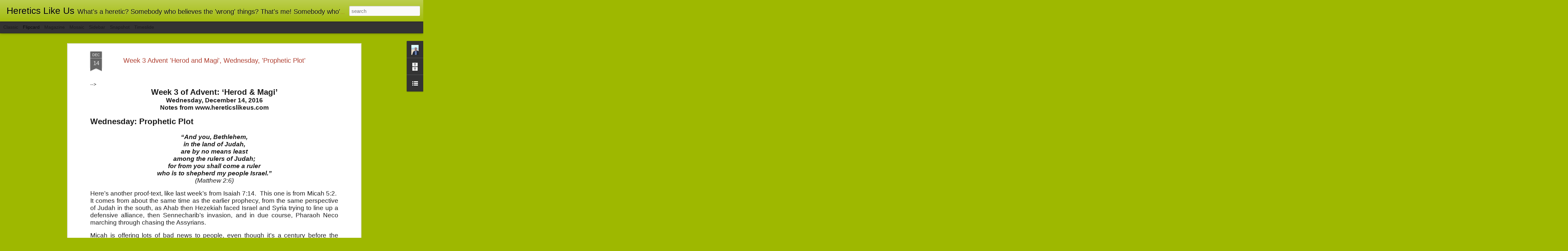

--- FILE ---
content_type: text/javascript; charset=UTF-8
request_url: http://www.hereticslikeus.com/?v=0&action=initial&widgetId=LinkList1&responseType=js&xssi_token=AOuZoY76lscUVL14KBnXWbr9Xp7AifcvUw%3A1769310138892
body_size: 322
content:
try {
_WidgetManager._HandleControllerResult('LinkList1', 'initial',{'title': 'Places to Visit', 'sorting': 'none', 'shownum': -1, 'links': [{'name': 'www.billbrucewords.com', 'target': 'http://www.billbrucewords.com/'}, {'name': 'Heretics Like Us Podcast', 'target': 'https://anchor.fm/william-bill-bruce '}, {'name': 'Trinity Annan United Church', 'target': 'https://www.trinityannanunitedchurch.com/'}]});
} catch (e) {
  if (typeof log != 'undefined') {
    log('HandleControllerResult failed: ' + e);
  }
}
